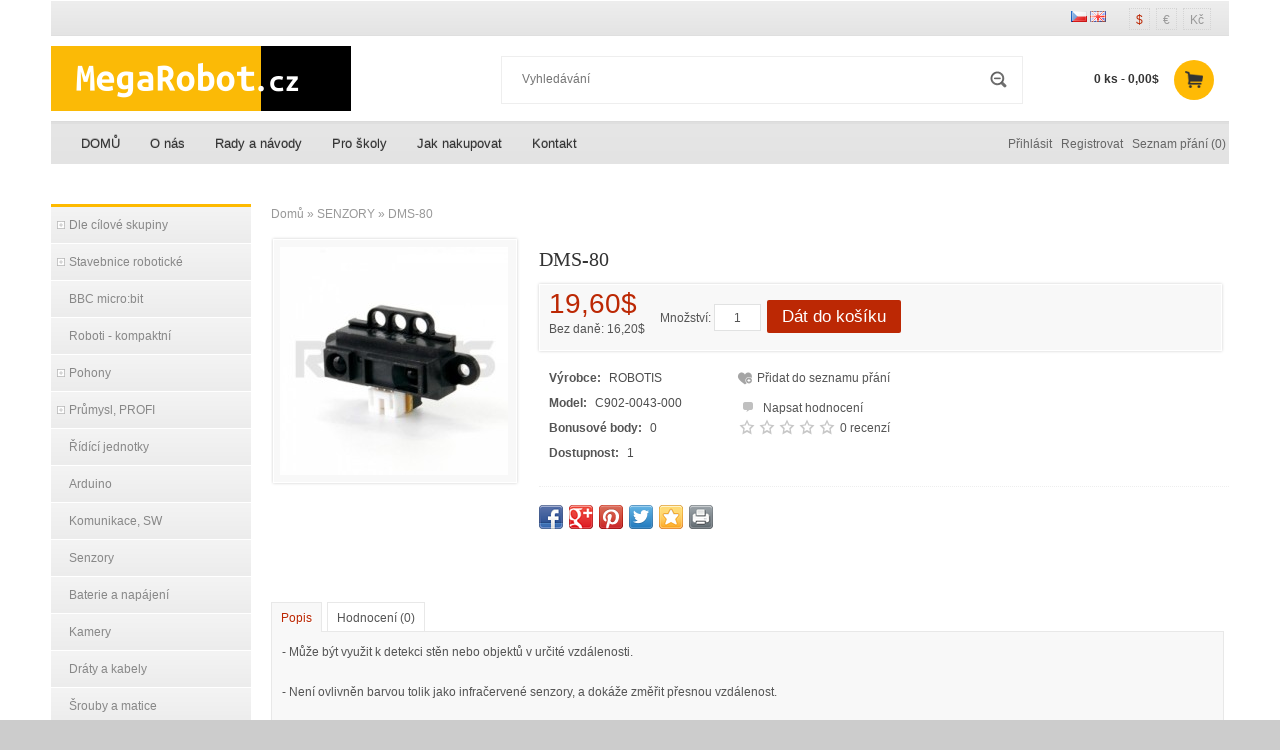

--- FILE ---
content_type: text/html; charset=utf-8
request_url: https://www.megarobot.cz/index.php?route=product/product&path=65&product_id=97
body_size: 7562
content:
<?xml version="1.0" encoding="UTF-8"?>
<!DOCTYPE html PUBLIC "-//W3C//DTD XHTML 1.0 Strict//EN" "http://www.w3.org/TR/xhtml1/DTD/xhtml1-strict.dtd">
<html xmlns="http://www.w3.org/1999/xhtml" dir="ltr" lang="cs" xml:lang="cs"><head>
<title>DMS-80 </title>
<base href="https://www.megarobot.cz/" />
<meta http-equiv="Content-Type" content="text/html; charset=utf-8" />
<meta name="author" content="Stanislav Vaštyl (stanislav@vastyl.cz)" />
<meta name="robots" content="all" />
<meta name="description" content="DMS-80 " />
<meta name="keywords" content="robot, megarobot, dynamixel, robotis, bioloid, stavebnice, serva" />
<link href="https://www.megarobot.cz/image/data/cart.png" rel="icon" />
<link href="https://www.megarobot.cz/index.php?route=product/product&amp;product_id=97" rel="canonical" />
<meta name="viewport" content="width=device-width, initial-scale=1.0" />   
<link rel="stylesheet" type="text/css" href="catalog/view/theme/althaina/stylesheet/stylesheet.css" />
<link rel="stylesheet" type="text/css" href="catalog/view/theme/althaina/stylesheet/facebook.css" />

<style type="text/css">
.image {position:relative;}
.sper {background:#ffd700; border-radius:3.5em; -khtml-border-radius:3.5em; -moz-border-radius:3.5em; -webkit-border-radius:3.5em; font: bold 18px Arial, Helvetica; padding:1.1em 0px 1.1em; position:absolute; top:-10px; right:5px; text-align:center; width:3.5em; z-index:10;} /* 3c */
div > .image:hover div {background:#fff; opacity:0.5; filter:alpha(opacity=50);}
</style>

<link rel="stylesheet" type="text/css" href="catalog/view/javascript/jquery/colorbox/colorbox.css" media="screen" />
<link rel="stylesheet" type="text/css" href="catalog/view/theme/althaina/stylesheet/zmenu/default.css" media="screen" />
<link rel="stylesheet" type="text/css" href="catalog/view/theme/althaina/stylesheet/facebook_comments.css" media="screen" />
<script type="text/javascript" src="catalog/view/javascript/jquery/jquery-1.7.1.min.js"></script>
<script type="text/javascript" src="catalog/view/javascript/jquery/ui/jquery-ui-1.8.16.custom.min.js"></script>
<link rel="stylesheet" type="text/css" href="catalog/view/javascript/jquery/ui/themes/ui-lightness/jquery-ui-1.8.16.custom.css" />
<script type="text/javascript" src="catalog/view/javascript/jquery/ui/external/jquery.cookie.js"></script>
<script type="text/javascript" src="catalog/view/javascript/jquery/colorbox/jquery.colorbox.js"></script>
<link rel="stylesheet" type="text/css" href="catalog/view/javascript/jquery/colorbox/colorbox.css" media="screen" />
<script type="text/javascript" src="catalog/view/javascript/jquery/tabs.js"></script>
<script type="text/javascript" src="catalog/view/javascript/common.js"></script>
<script type="text/javascript" src="catalog/view/javascript/jquery/tabs.js"></script>
<script type="text/javascript" src="catalog/view/javascript/jquery/colorbox/jquery.colorbox-min.js"></script>

 <script type="text/javascript" src="catalog/view/javascript/jquery/jquery.jcarousel.min.js"></script>
 <link rel="stylesheet" type="text/css" href="catalog/view/theme/althaina/stylesheet/carousel.css" media="screen" />
 <link rel="stylesheet" type="text/css" href="catalog/view/theme/althaina/stylesheet/bx_styles.css" />
 <link rel="stylesheet" type="text/css" href="catalog/view/theme/althaina/stylesheet/responsive.css" /> 
<script src="catalog/view/theme/althaina/js/jquery.bxSlider.min.js" type="text/javascript"> </script>
<script src="catalog/view/theme/althaina/js/res_menu.js"></script>



       
<style type="text/css">
.product-info > .left + .right { margin-left: 268px  }
.product-info .image-additional{ width: 258px}
</style>
<!--[if IE 7]>
<link rel="stylesheet" type="text/css" href="catalog/view/theme/default/stylesheet/ie7.css" />
<![endif]-->
<!--[if lt IE 7]>
<link rel="stylesheet" type="text/css" href="catalog/view/theme/default/stylesheet/ie6.css" />
<script type="text/javascript" src="catalog/view/javascript/DD_belatedPNG_0.0.8a-min.js"></script>
<script type="text/javascript">
DD_belatedPNG.fix('#logo img');
</script>
<![endif]-->
<script>
  (function(i,s,o,g,r,a,m){i['GoogleAnalyticsObject']=r;i[r]=i[r]||function(){
  (i[r].q=i[r].q||[]).push(arguments)},i[r].l=1*new Date();a=s.createElement(o),
  m=s.getElementsByTagName(o)[0];a.async=1;a.src=g;m.parentNode.insertBefore(a,m)
  })(window,document,'script','//www.google-analytics.com/analytics.js','ga');

  ga('create', 'UA-61092500-1', 'auto');
  ga('send', 'pageview');

</script></head>
<body>
<!--<div id="udrzba" style=" background: #FFD1D1; border: 1px solid #F8ACAC; padding: 0 50px; text-align: center;"><b>Eshop Megarobot.cz je v přípravě.</b></div>-->
<!-- Main Wrapper -->
<div class="main-wrapper"  >
<!-- Main Header -->
<div class="main-header">
<!-- TOP HEADER -->
    <div class="top-header">
        <div class="top-header-inner">
              <form action="https://www.megarobot.cz/index.php?route=module/currency" method="post" enctype="multipart/form-data">
  <div id="currency"><!--Měna<br />-->
                <a title="Dolar"><b>$</b></a>
                        <a title="Euro" onClick="$('input[name=\'currency_code\']').attr('value', 'EUR').submit(); $(this).parent().parent().submit();">€</a>
                        <a title="Koruna česká" onClick="$('input[name=\'currency_code\']').attr('value', 'CZK').submit(); $(this).parent().parent().submit();">Kč</a>
                <input type="hidden" name="currency_code" value="" />
    <input type="hidden" name="redirect" value="https://www.megarobot.cz/index.php?route=product/product&amp;path=65&amp;product_id=97" />
  </div>
</form>
               <form action="https://www.megarobot.cz/index.php?route=module/language" method="post" enctype="multipart/form-data">
  <div id="language">        <img src="image/flags/cz.png" alt="czech" title="czech" onclick="$('input[name=\'language_code\']').attr('value', 'cs'); $(this).parent().parent().submit();" />
        <img src="image/flags/gb.png" alt="English" title="English" onclick="$('input[name=\'language_code\']').attr('value', 'en'); $(this).parent().parent().submit();" />
        <input type="hidden" name="language_code" value="" />
    <input type="hidden" name="redirect" value="https://www.megarobot.cz/index.php?route=product/product&amp;path=65&amp;product_id=97" />
  </div>
</form>
              
              <div class="clear"></div>
              <div id="cart">
  <div class="heading">
  <!--  <h4>Nákupní košík</h4>-->
  	
    <a><span id="cart-total">0 ks - 0,00$</span><span class="cart-icon"></span></a></div>
  <div class="content">
    <div class="cart-arrow"></div>
        <div class="empty">Košík je prázdný.</div>
      </div>
</div>
        </div>

    </div>
<!-- BOTTOM HEADER -->
	<div  class="bottom-header">
		<div class="bottom-header-inner" id="header">
 			  			 <div id="logo" style="width:300px; float:left;"><a href="https://www.megarobot.cz/index.php?route=common/home"><img src="https://www.megarobot.cz/image/data/logo.png" title="Megarobot.cz" alt="Megarobot.cz" /></a>
 			 <h1 class="nadpis" style="width:300px; float:left; display:none;">Megarobot.cz</h1>
 			 <h2 class="nadpis" style="width:300px; float:left; display:none;">robot, megarobot, dynamixel, robotis, bioloid, stavebnice, serva</h2> 
 			</div>
                <div id="search">
    <div class="button-search"></div>
    <input type="text" name="search" placeholder="Vyhledávání" value="" />
  </div>

<div id="welcome">
                                <a href="https://www.megarobot.cz/index.php?route=account/login">Přihlásit</a> <a href="https://www.megarobot.cz/index.php?route=account/register">Registrovat</a>                                <a href="https://www.megarobot.cz/index.php?route=account/wishlist" id="wishlist-total">Seznam přání (0)</a>
                
             </div> 			 
	</div>
    
  <div class="clear"></div>
  
  
</div><!-- END BOTTOM HEADER -->



			   			   					       		<div>
  <div id="idmenu-cele"class="zmenu-h">
          <ul id="idmenu">
        <li><a href="http://www.megarobot.cz/index.php?route=common/home" class="">DOMŮ</a></li><li><a href="https://www.megarobot.cz/index.php?route=information/information&amp;information_id=4" class="haschild">O nás </a><ul><li><a href="https://www.megarobot.cz/index.php?route=information/information&amp;information_id=8" class="">Reference</a></li></ul></li><li><a href="https://www.megarobot.cz/index.php?route=information/information&amp;information_id=12" class="">Rady a návody</a></li><li><a href="https://www.megarobot.cz/index.php?route=information/information&amp;information_id=9" class="">Pro školy</a></li><li><a href="https://www.megarobot.cz/index.php?route=information/information&amp;information_id=10" class="">Jak nakupovat</a></li><li><a href="https://www.megarobot.cz/index.php?route=information/information&amp;information_id=13" class="">Kontakt</a></li>    </ul>
  </div>
</div>
			       				    </div><!--End Main Header -->

<!--  Wrapper -->
<div class="wrapper">
	<div id="notification"></div>
	<div id="container">

<div id="column-left">
    <div>
  <div id="idmenu-cele"class="zmenu-v">
               <div class="zmenu-head">Kategorie</div>
          <ul id="idmenu">
        <li><a href="https://www.megarobot.cz/index.php?route=product/category&amp;path=89" class="haschild">Dle cílové skupiny</a><ul><li><a href="https://www.megarobot.cz/index.php?route=product/category&amp;path=89_88" class="">Předškolní děti</a></li><li><a href="https://www.megarobot.cz/index.php?route=product/category&amp;path=89_90" class="">Základní škola</a></li><li><a href="https://www.megarobot.cz/index.php?route=product/category&amp;path=89_86" class="">Střední školy</a></li><li><a href="https://www.megarobot.cz/index.php?route=product/category&amp;path=89_87" class="">Vysoká škola</a></li></ul></li><li><a href="https://www.megarobot.cz/index.php?route=product/category&amp;path=62" class="haschild">Stavebnice robotické</a><ul><li><a href="https://www.megarobot.cz/index.php?route=product/category&amp;path=62_74" class="">Robotis PLAY, Ollo</a></li><li><a href="https://www.megarobot.cz/index.php?route=product/category&amp;path=62_75" class="">Robotis MINI, DREAM, TIG</a></li><li><a href="https://www.megarobot.cz/index.php?route=product/category&amp;path=62_72" class="">Robotis STEM / PREMIUM (Bioloid) / GP</a></li><li><a href="https://www.megarobot.cz/index.php?route=product/category&amp;path=62_119" class="">ENGINEER Kit, Poppy</a></li><li><a href="https://www.megarobot.cz/index.php?route=product/category&amp;path=62_73" class="">NAO, pepper, Whiz</a></li><li><a href="https://www.megarobot.cz/index.php?route=product/category&amp;path=62_91" class="">OP - DARwln-OP, Turtlebot3</a></li><li><a href="https://www.megarobot.cz/index.php?route=product/category&amp;path=62_93" class="">Stavebnice - díly a pomůcky</a></li></ul></li><li><a href="https://www.megarobot.cz/index.php?route=product/category&amp;path=118" class="">BBC micro:bit</a></li><li><a href="https://www.megarobot.cz/index.php?route=product/category&amp;path=106" class="">Roboti - kompaktní</a></li><li><a href="https://www.megarobot.cz/index.php?route=product/category&amp;path=63" class="haschild">Pohony</a><ul><li><a href="https://www.megarobot.cz/index.php?route=product/category&amp;path=63_113" class="">Dynamixely AX, ostatní</a></li><li><a href="https://www.megarobot.cz/index.php?route=product/category&amp;path=63_115" class="">Dynamixely řady X</a></li><li><a href="https://www.megarobot.cz/index.php?route=product/category&amp;path=63_114" class="">Dynamixely řady MX</a></li><li><a href="https://www.megarobot.cz/index.php?route=product/category&amp;path=63_98" class="">Kabely k motorům  </a></li><li><a href="https://www.megarobot.cz/index.php?route=product/category&amp;path=63_103" class="">Ramena k motorům </a></li><li><a href="https://www.megarobot.cz/index.php?route=product/category&amp;path=63_105" class="">Příruby</a></li><li><a href="https://www.megarobot.cz/index.php?route=product/category&amp;path=63_102" class="">Náhradní převody</a></li></ul></li><li><a href="https://www.megarobot.cz/index.php?route=product/category&amp;path=79" class="haschild">Průmysl, PROFI</a><ul><li><a href="https://www.megarobot.cz/index.php?route=product/category&amp;path=79_121" class="">DORUČOVACÍ ROBOTI</a></li><li><a href="https://www.megarobot.cz/index.php?route=product/category&amp;path=79_120" class="">Čištění, úklid</a></li><li><a href="https://www.megarobot.cz/index.php?route=product/category&amp;path=79_117" class="">Manipulator</a></li><li><a href="https://www.megarobot.cz/index.php?route=product/category&amp;path=79_116" class="">Pohony Dynamixel PRO</a></li><li><a href="https://www.megarobot.cz/index.php?route=product/category&amp;path=79_97" class="">Příslušenství k motorům </a></li></ul></li><li><a href="https://www.megarobot.cz/index.php?route=product/category&amp;path=64" class="">Řídící jednotky</a></li><li><a href="https://www.megarobot.cz/index.php?route=product/category&amp;path=69" class="">Arduino</a></li><li><a href="https://www.megarobot.cz/index.php?route=product/category&amp;path=66" class="">Komunikace, SW</a></li><li><a href="https://www.megarobot.cz/index.php?route=product/category&amp;path=65" class="">Senzory</a></li><li><a href="https://www.megarobot.cz/index.php?route=product/category&amp;path=100" class="">Baterie a napájení</a></li><li><a href="https://www.megarobot.cz/index.php?route=product/category&amp;path=67" class="">Kamery</a></li><li><a href="https://www.megarobot.cz/index.php?route=product/category&amp;path=101" class="">Dráty a kabely</a></li><li><a href="https://www.megarobot.cz/index.php?route=product/category&amp;path=104" class="">Šrouby a matice</a></li><li><a href="https://www.megarobot.cz/index.php?route=product/category&amp;path=70" class="">Roboti - ostatní</a></li>    </ul>
  </div>
</div>
  </div>
 
<div id="content">  <div class="breadcrumb">
        <a href="https://www.megarobot.cz/index.php?route=common/home">Domů</a>
         &raquo; <a href="https://www.megarobot.cz/index.php?route=product/category&amp;path=65">SENZORY</a>
         &raquo; <a href="https://www.megarobot.cz/index.php?route=product/product&amp;path=65&amp;product_id=97">DMS-80 </a>
      </div>
  
  <div class="product-info">
         <div class="left">
             <div class="image"><a href="https://www.megarobot.cz/image/cache/data/view_20100719044807b-500x500.jpg" title="DMS-80 " class="colorbox" rel="colorbox"><img src="https://www.megarobot.cz/image/cache/data/view_20100719044807b-228x228.jpg" title="DMS-80 " alt="DMS-80 " id="image" /></a></div>
                </div>
    <div class="right">
  <h1><span>DMS-80 </span></h1>
  	
       <!-- heading-inor --> 
      <div class="price-addcart">
      
      <!-- Price -->
            <div class="price">
      
                19,60$        
        <br />
        <span class="price-tax">Bez daně: 16,20$</span><br />
                              </div>
            
      <!-- add to cart-->      
       <div class="add-cart">Množství:          <input type="text" name="quantity" class="w30" size="2" value="1" />
          <input type="hidden" name="product_id" size="2" value="97" />
          &nbsp;<a id="button-cart" class="button" title="Add to Cart">Dát do košíku</a>&nbsp;&nbsp;
        </div>       
      </div> <!-- end heading-info -->
      
  	  <div class="description-info">
      
      <!-- description -->
      <div class="description">
                <span>Výrobce:</span> <a href="https://www.megarobot.cz/index.php?route=product/manufacturer/info&amp;manufacturer_id=11">ROBOTIS</a><br />
                <span>Model:</span> C902-0043-000<br />
        <span>Bonusové body:</span> 0<br />
        <span>Dostupnost:</span> 1         
        </div>
        
     <!-- wishlist- compare -->
             <div class="wish-compare"><a class="info-wish" onclick="addToWishList('97');" title=""><i class="icon-wishlist"></i> Přidat do seznamu přání</a><br /></div>
         <!--<a class="info-compare" onclick="addToCompare('');" title=""><i class="icon-compare"></i> </a></div>-->
                
      <!-- review -->
      
            <div class="review">
        <div>
        <a  onclick="$('a[href=\'#tab-review\']').trigger('click');"><span class="write-review"></span>Napsat hodnocení</a>
        <br/><img src="catalog/view/theme/althaina/image/stars-0.png" alt="0 recenzí" />
        <a onclick="$('a[href=\'#tab-review\']').trigger('click');">0 recenzí</a> 
        </div>
     </div>
            
     
        
        </div>
        <!-- end description-info -->
        
      
      
      
      
      
            
     <div class="share">

			 <div class="share42init" data-title="DMS-80 " data-image="https://www.megarobot.cz/image/cache/data/view_20100719044807b-500x500.jpg"></div>
			 <script type="text/javascript" src="catalog/view/javascript/share42/horizontal/product/share42.js"></script>
						<iframe src="http://www.facebook.com/plugins/like.php?href=http://www.megarobot.cz/index.php?route=product/product&amp;path=65&amp;product_id=97			&amp;layout=standard&amp;show_faces=true&amp;width=450&amp;action=like&amp;font&amp;colorscheme=light&amp;height=8" scrolling="no" frameborder="0" 
			style="border:none; overflow:hidden; width:400px; height:35px;" allowTransparency="true"></iframe>
			
              
      
            </div>
            
         
 
  </div>
  </div>
  
  
 
  <div id="tabs" class="htabs">
 
  <a href="#tab-description"><span class="tab-title" >Popis</span></a>
            <a href="#tab-review"><span class="tab-title">Hodnocení (0)</span></a>
       <!--     <a href="#tab-related">Připojené produkty  (2)</a>
     -->
    
  </div>
 
  
  
  <div id="tab-description" class="tab-content"><p>- Může b&yacute;t využit k detekci stěn nebo objektů v určit&eacute; vzd&aacute;lenosti.</p>

<p>- Nen&iacute; ovlivněn barvou tolik jako infračerven&eacute; senzory, a dok&aacute;že změřit přesnou vzd&aacute;lenost.</p>

<p><br />
**<strong>OBSAHUJE</strong></p>

<table border="1" cellpadding="0" cellspacing="0" style="color:rgb(0, 0, 0); font-family:tahoma,arial,helvetica,sans-serif; font-size:12px; line-height:normal; margin-top:10px">
	<tbody>
		<tr>
			<td>
			<p><strong>popis</strong></p>
			</td>
			<td>
			<p><strong>QTY</strong></p>
			</td>
		</tr>
		<tr>
			<td>
			<p>DMS-80</p>
			</td>
			<td>
			<p>1</p>
			</td>
		</tr>
		<tr>
			<td>
			<p>Robot Cable-3P-5P 160mm</p>
			</td>
			<td>
			<p>1</p>
			</td>
		</tr>
	</tbody>
</table>

<p>&nbsp;</p>

<p><strong>**SPECIFIKACE</strong></p>

<table border="1" cellpadding="0" cellspacing="0" style="color:rgb(0, 0, 0); font-family:tahoma,arial,helvetica,sans-serif; font-size:12px; line-height:normal; margin-top:10px; width:523px">
	<tbody>
		<tr>
			<td>Hmostnost</td>
			<td>
			<p>4.4g</p>
			</td>
		</tr>
		<tr>
			<td>
			<p>detekčn&iacute; rozsah</p>
			</td>
			<td>
			<p>10 ~ 80 cm</p>
			</td>
		</tr>
		<tr>
			<td>
			<p>Doporučen&eacute; napět&iacute;</p>
			</td>
			<td>
			<p>4.5V~5.5V</p>
			</td>
		</tr>
		<tr>
			<td>
			<p>Kompatibiln&iacute; produkt</p>
			</td>
			<td>
			<p>&nbsp;<a href="http://www.robotis.com/xe/tips_en/145099" style="color: rgb(195, 4, 5);">Compatibility Chart</a></p>
			</td>
		</tr>
		<tr>
			<td>
			<p>e-Manual</p>
			</td>
			<td>
			<p>Click :&nbsp;<a href="http://support.robotis.com/" style="color: rgb(195, 4, 5);"><span style="color:rgb(0, 0, 255)">http://support.robotis.com</span></a></p>
			</td>
		</tr>
	</tbody>
</table>

<p>&nbsp;</p>

<p>&nbsp;</p>

<p>&nbsp;</p>

<p>&nbsp;</p>
</div>

      <div id="tab-review" class="tab-content">
    <div id="review" class="rev"></div>
    <h2 id="review-title">Napsat hodnocení</h2>
    <b>Vaše jméno a příjmení:</b><br />
    <input type="text" name="name" value="" />
    <br />
    <br />
    <b>Text hodnocení:</b>
    <textarea name="text" cols="40" rows="8" style="width: 96%;"></textarea>
    <span style="font-size: 11px;"><span style="color: #FF0000;">Poznámka:</span> HTML tagy nebudou převedeny!</span><br />
    <br />
    <b>Hodnocení:</b> <span>Nejhorší</span>&nbsp;
    <input type="radio" name="rating" value="1" />
    &nbsp;
    <input type="radio" name="rating" value="2" />
    &nbsp;
    <input type="radio" name="rating" value="3" />
    &nbsp;
    <input type="radio" name="rating" value="4" />
    &nbsp;
    <input type="radio" name="rating" value="5" />
    &nbsp; <span>Nejlepší</span><br />
    <br />
    <b>Opište prosím kód z obrázku do pole níže:</b><br />
    <input type="text" name="captcha" value="" />
    <br />
    <img src="index.php?route=product/product/captcha" alt="" id="captcha" class="mt10" /><br />
    <br />
    <div class="buttons">
      <div class="right"><a id="button-review" class="button">Pokračovat</a></div>
    </div>
  </div>
  <!--video-->
     
  
  
<div class="box">
  <div class="box-heading"><span>    <div class="box-heading-text">
    Připojené produkty (2)</div><div class="box-heading-end"></div>
    </span></div>
    
  <div class="product-grid">
           <div class="box-product-in">
                <div class="image"><a href="https://www.megarobot.cz/index.php?route=product/product&amp;product_id=194"><img src="https://www.megarobot.cz/image/cache/data/view_20110705051746b-80x80.jpg" alt="Kabel-3P-5P 150mm 5 ks" title="Kabel-3P-5P 150mm 5 ks" /></a></div>
                <div class="rating"><img src="catalog/view/theme/althaina/image/stars-0.png" alt="0 recenzí" /></div>
        <div class="name"><a href="https://www.megarobot.cz/index.php?route=product/product&amp;product_id=194">Kabel-3P-5P 150mm 5 ks</a></div>
                <div class="price">
                    12,10$                  </div>
         
         
        <div class="box-csc"> 
          <a onclick="addToCart('194');" class="button" title="Add to Cart">Dát do košíku</a>
         <a class="wish-icon" title="Add to Wishlist" onclick="addToWishList('194');"></a>
         </div>         
       </div>
           <div class="box-product-in">
                <div class="image"><a href="https://www.megarobot.cz/index.php?route=product/product&amp;product_id=501"><img src="https://www.megarobot.cz/image/cache/data/robotis dílky/cable robotis/770_view_47FX9DFCCDJW-80x80.jpg" alt="Robot Cable-3P-5P 150mm 5pcs" title="Robot Cable-3P-5P 150mm 5pcs" /></a></div>
                <div class="rating"><img src="catalog/view/theme/althaina/image/stars-0.png" alt="0 recenzí" /></div>
        <div class="name"><a href="https://www.megarobot.cz/index.php?route=product/product&amp;product_id=501">Robot Cable-3P-5P 150mm 5pcs</a></div>
                <div class="price">
                    12,10$                  </div>
         
         
        <div class="box-csc"> 
          <a onclick="addToCart('501');" class="button" title="Add to Cart">Dát do košíku</a>
         <a class="wish-icon" title="Add to Wishlist" onclick="addToWishList('501');"></a>
         </div>         
       </div>
          </div>
  
    </div>

  <div class="welcome"><div class="welcome-text">Facebook komentáře</div><div class="welcome-end"></div></div>
<div class="row">
  <div class="col-sm-12">
	<div class="fb-comments" data-href="https://www.megarobot.cz/index.php?route=product/product&amp;product_id=97" data-colorscheme="light" data-numposts="5" data-order-by="social" ></div>
  </div>
</div>

<div id="fb-root"></div>
<script>(function(d, s, id) {
  var js, fjs = d.getElementsByTagName(s)[0];
  if (d.getElementById(id)) return;
  js = d.createElement(s); js.id = id;
  js.src = "//connect.facebook.net/cs_CZ/sdk.js#xfbml=1&version=v2.3&appId=1117709011578024";
  fjs.parentNode.insertBefore(js, fjs);
}(document, 'script', 'facebook-jssdk'));</script></div>
<script type="text/javascript"><!--
$('.colorbox').colorbox({
	overlayClose: true,
	opacity: 0.5
});
//--></script> 
<script type="text/javascript"><!--
$('#button-cart').bind('click', function() {
	$.ajax({
		url: 'index.php?route=checkout/cart/add',
		type: 'post',
		data: $('.product-info input[type=\'text\'], .product-info input[type=\'hidden\'], .product-info input[type=\'radio\']:checked, .product-info input[type=\'checkbox\']:checked, .product-info select, .product-info textarea'),
		dataType: 'json',
		success: function(json) {
			$('.success, .warning, .attention, information, .error').remove();
			
			if (json['error']) {
				if (json['error']['option']) {
					for (i in json['error']['option']) {
						$('#option-' + i).after('<span class="error">' + json['error']['option'][i] + '</span>');
					}
				}
			} 
			
			if (json['success']) {
				$('#notification').html('<div class="success" style="display: none;">' + json['success'] + '<img src="catalog/view/theme/default/image/close.png" alt="" class="close" /></div>');
					
				$('.success').fadeIn('slow');
					
				$('#cart-total').html(json['total']);
				
				$('html, body').animate({ scrollTop: 0 }, 'slow'); 
			}	
		}
	});
});
//--></script>
<script type="text/javascript"><!--
$('#review .pagination a').live('click', function() {
	$('#review').slideUp('slow');
		
	$('#review').load(this.href);
	
	$('#review').slideDown('slow');
	
	return false;
});			

$('#review').load('index.php?route=product/product/review&product_id=97');

$('#button-review').bind('click', function() {
	$.ajax({
		url: 'index.php?route=product/product/write&product_id=97',
		type: 'post',
		dataType: 'json',
		data: 'name=' + encodeURIComponent($('input[name=\'name\']').val()) + '&text=' + encodeURIComponent($('textarea[name=\'text\']').val()) + '&rating=' + encodeURIComponent($('input[name=\'rating\']:checked').val() ? $('input[name=\'rating\']:checked').val() : '') + '&captcha=' + encodeURIComponent($('input[name=\'captcha\']').val()),
		beforeSend: function() {
			$('.success, .warning').remove();
			$('#button-review').attr('disabled', true);
			$('#review-title').after('<div class="attention"><img src="catalog/view/theme/default/image/loading.gif" alt="" /> Prosím čekejte!</div>');
		},
		complete: function() {
			$('#button-review').attr('disabled', false);
			$('.attention').remove();
		},
		success: function(data) {
			if (data.error) {
				$('#review-title').after('<div class="warning">' + data.error + '</div>');
			}
			
			if (data.success) {
				$('#review-title').after('<div class="success">' + data.success + '</div>');
								
				$('input[name=\'name\']').val('');
				$('textarea[name=\'text\']').val('');
				$('input[name=\'rating\']:checked').attr('checked', '');
				$('input[name=\'captcha\']').val('');
			}
		}
	});
});
//--></script> 
<script type="text/javascript"><!--
$('#tabs a').tabs();
//--></script> 
<script type="text/javascript" src="catalog/view/javascript/jquery/ui/jquery-ui-timepicker-addon.js"></script> 
<script type="text/javascript"><!--
if ($.browser.msie && $.browser.version == 6) {
	$('.date, .datetime, .time').bgIframe();
}

$('.date').datepicker({dateFormat: 'yy-mm-dd'});
$('.datetime').datetimepicker({
	dateFormat: 'yy-mm-dd',
	timeFormat: 'h:m'
});
$('.time').timepicker({timeFormat: 'h:m'});
//--></script> 

<div class="clear"></div></div></div><!-- End Wrapper -->
<!-- Bottom Footer -->
<div id="bottom-footer">
<div id="footer">
   <!--  About Us --> 
       <div class="column">
    <h3>Informace</h3>
    <ul>
            <li><a href="https://www.megarobot.cz/index.php?route=information/information&amp;information_id=4">O nás </a></li>
            <li><a href="https://www.megarobot.cz/index.php?route=information/information&amp;information_id=6">Doprava</a></li>
            <li><a href="https://www.megarobot.cz/index.php?route=information/information&amp;information_id=3">Privacy Policy</a></li>
            <li><a href="https://www.megarobot.cz/index.php?route=information/information&amp;information_id=5">Obchodní podmínky</a></li>
            <li><a href="https://www.megarobot.cz/index.php?route=information/information&amp;information_id=13">Kontakt</a></li>
          </ul>
  </div>
    <div class="column">
    <h3>Zákaznický servis</h3>
    <ul>
      <li><a href="https://www.megarobot.cz/index.php?route=information/contact">Kontaktujte nás</a></li>
      <li><a href="https://www.megarobot.cz/index.php?route=account/return/insert">Reklamace</a></li>
      <li><a href="https://www.megarobot.cz/index.php?route=information/sitemap">Mapa stránky</a></li>
    </ul>
  </div>
  <div class="column">
    <h3>Doplňky</h3>
    <ul>
      <li><a href="https://www.megarobot.cz/index.php?route=product/manufacturer">Výrobci</a></li>

				<li><a href="https://www.megarobot.cz/index.php?route=information/news">Novinky</a></li>
			
      <li><a href="https://www.megarobot.cz/index.php?route=account/voucher">Dárkové poukazy</a></li>
      <li><a href="https://www.megarobot.cz/index.php?route=affiliate/account">Affiliate program</a></li>
      <li><a href="https://www.megarobot.cz/index.php?route=product/special">Akční nabídka</a></li>
    </ul>
  </div>
  <div class="column">
    <h3>Můj účet</h3>
    <ul>
      <li><a href="https://www.megarobot.cz/index.php?route=account/account">Můj účet</a></li>
      <li><a href="https://www.megarobot.cz/index.php?route=account/order">Historie objednávek</a></li>
      <li><a href="https://www.megarobot.cz/index.php?route=account/wishlist">Seznam přání</a></li>
      <li><a href="https://www.megarobot.cz/index.php?route=account/newsletter">Newsletter</a></li>
    </ul>
  </div>
 

</div>
<div class="powered-main">
<div id="powered"> 
    
    <!--  Payment -->         
   
     <div class="payment">
    
      <a title="" href="" target="_blank"  >   
      <img src="catalog/view/theme/althaina/image/payment.png"></a>

    </div> 
    
    <div class="copyright">
    COPYRIGHT © 2012 Design by <a href="http://focusthemes.com">Focusthemes</a>    </div>
<div class="back-to-top" id="back-top"><a title="Back to Top" href="javascript:void(0)" class="backtotop"></a></div>
</div></div></div><!--End Bottom Footer --></div>
<!--Scroll back to top-->
<script type='text/javascript'>
$(function () {
		$(window).scroll(function () {
			if ($(this).scrollTop() > 100) {
				$('#back-top').fadeIn();
			} else {
				$('#back-top').fadeOut();
			}
		});
		});
jQuery('.backtotop').click(function(){
	jQuery('html, body').animate({scrollTop:0}, 'slow');
});

</script>
<!--end of Scroll back to top-->

</body></html>

--- FILE ---
content_type: text/css
request_url: https://www.megarobot.cz/catalog/view/theme/althaina/stylesheet/zmenu/default.css
body_size: 1192
content:
.zmenu-h {
    background: linear-gradient(#e6e6e6, #e3e3e3);
    border-top: 2px solid #dfdfdf;
   /* border-color: #1f90bb #1f90bb #145e7a;*/
    min-height: 40px;
    padding-right: 15px;
    padding-left: 15px;
    margin-bottom: 15px;
}

.zmenu-h > ul {
    list-style: none;
    margin: 0;
    padding: 0;
    float: left;
    height: 40px;

}

.zmenu-h ul li {
    position: relative;
    float: left;
    /*z-index: 20;*/
    padding: 0;
}
.zmenu-h ul li#responsive-tab {
    display: none;
}

.zmenu-v ul li#responsive-tab1 {
    display: none;
}


.zmenu-h > ul li ul {
    position: absolute;
    top: 100%;
    left: 0;
    z-index: 1000;
    display: none;
    /*float: left;*/
    min-width: 160px;
    padding: 10px 0;
    margin: 0;
    list-style: none;
    font-size: 14px;
    background-color: #fff;
    border: 1px solid #ccc;
    border: 1px solid rgba(0, 0, 0, .15);
    border-radius: 0px 0px 4px 4px;
    -webkit-box-shadow: 0 6px 12px rgba(0, 0, 0, .175);
    box-shadow: 0 6px 12px rgba(0, 0, 0, .175);
    background-clip: padding-box;
}

.zmenu-h > ul > li > a {
    color: #333;
    text-shadow: 0 -1px 0 rgba(0, 0, 0, 0.25);
    padding: 10px 15px 10px 15px;
    min-height: 15px;
    background-color: transparent;
    display: block;
    text-decoration: none;
    line-height: 20px;
    font-size: 13px;
}

.zmenu-h li ul li a {
    min-width: 160px;
    display: block;
    padding: 3px 20px;
    clear: both;
    line-height: 20px;
    color: #333333;
    font-size: 12px;
    text-decoration: none;
    position: relative;
}

.zmenu-h li ul li a:hover {
    text-decoration: none;
    color: #ffffff;
    background-color: #229ac8;
    background-image: linear-gradient(to bottom, #23a1d1, #1f90bb);
    background-repeat: repeat-x;
}

.zmenu-h > ul > li > a:hover, .zmenu-h a.selected {
    background-color: rgba(0, 0, 0, 0.1);
        background-color: white;

}

.zmenu-h > ul li ul ul {
    margin: 0;
    left: 100%;
    top: 0;
}

.zmenu-h > ul li ul {
    position: absolute;
}

.zmenu-h > ul ul li {
    padding: 0;
    clear: both;
}

.zmenu-h li:hover > ul {
    display: table;
}

.zmenu-h-clear {
    clear: both;
}

.zmenu-h li ul a.haschild:after {
    content: " ";
    background: url('[data-uri]');
    width: 16px;
    height: 16px;
    color: #888888;
    position: absolute;
    right: 3px;
    top: 50%;
    margin-top: -8px;
}

/* vertical */

.zmenu-v {
    margin-bottom: 20px;
    padding: 0px 0;
}

.zmenu-v li {
    list-style-type: none;
    position: relative;
    border-bottom: 1px solid white;
    background: linear-gradient(#f4f4f4 ,#ececec);
}

.zmenu-v ul {
    margin: 0;
    padding: 0;
}

.zmenu-v ul li:first-child{
border-top:3px solid #feba00;
    
}
/*.zmenu-v ul li ul li:first-child{
border-top:0px solid #feba00;
    
}
*/
.zmenu-v a {
    text-decoration: none;
    border-width: 0 0 1px 0;
    color: #888888;
    padding: 8px 18px;
    display: block;
    position: relative;
}

/*
.zmenu-v li ul li > a {
    min-width: 90px;
    display: block;
}*/

.zmenu-v a:hover {
    color: #444444;
    background: #eeeeee;
    border-color: #DDDDDD;
    text-shadow: 0 1px 0 #FFF;
}

.zmenu-v a.selected {
    color: #444444;
    background: #eeeeee;
    text-shadow: 0 1px 0 #FFF;
}


.zmenu-v ul > li:last-child > a {
    border-bottom-width: 0;
}

.zmenu-v ul li:hover > ul {
    display: block;
}

.zmenu-v li > ul {
    display: none;
    position: absolute;
    top: 0;
    left: 100%;
    z-index: 1000;
    background-color: #fff;
    -webkit-box-shadow: 0 6px 12px rgba(0, 0, 0, .175);
    box-shadow: 0 6px 12px rgba(0, 0, 0, .175);
    background-clip: padding-box;
    min-width: 160px;
    padding: 0px 0 ;
}


.zmenu-v .zmenu-head {
    border-radius: 4px 4px 0px 0px;
    border: 1px solid #DBDEE1;
    border-width: 0 0 1px 0;
    padding: 7px 10px 7px 10px;
    font-family: Arial, Helvetica, sans-serif;
    font-size: 14px;
    font-weight: bold;
    line-height: 14px;
    color: #333;
    background: #f5f5f5;
    margin-top: -5px;
    display: none;
}

.zmenu-v .haschild:after {
    content: " ";
    background: url('/image/li.gif');
    background-repeat: no-repeat;
    background-position: 50% 50%;
    width: 16px;
    height: 16px;
    color: #888888;
    position: absolute;
    left: 2px;
    top: 50%;
    margin-top: -8px;
}

--- FILE ---
content_type: text/css
request_url: https://www.megarobot.cz/catalog/view/theme/althaina/stylesheet/responsive.css
body_size: 409
content:
@media all and (max-width: 960px) {
	
	#logo{width: 100%;}
	#column-left { width:100%;}
	#column-right { width:100%;}
	#content { width:100%;}
	#column-left + #column-right + #content, #column-left + #content {margin-left:0px;margin-right: 0px;}
	#search {margin: 0px; float: left; width: 100%; padding: 0px;}
	.top-header #cart{top:0px; min-height: 50px;}
	.top-header #cart .content {width: 200px;}
	#search{margin:none;}
	#welcome {line-height: 10px;position: relative; margin-top: 0px;text-align: left; top:0px;}
	.main-wrapper{padding: 0px;}
	#welcome{float: left;}
	.rslides_container {display: none;}
	#footer{width: 100%;}
	.zmenu-h {padding: 0px; min-height: auto; float: left; width: 100%; background: linear-gradient(#f4f4f4 ,#ececec);}
	.zmenu-h > ul {height: auto !important; width:100%;}
	.zmenu-h > ul > li {width: 100%;float: left;border-bottom: 1px solid white; background:linear-gradient(#f4f4f4 ,#ececec);}
	.zmenu-h > ul li ul {position: relative !important;display: block !important; border: 0px !important; border-radius: 0px; box-shadow: none !important; float: left;}
	.zmenu-h > ul li ul li {background:linear-gradient(#f4f4f4 ,#ececec);}
	.zmenu-h ul li#responsive-tab {display: block; font-weight: bold; background-color:#ffba05; }
	.zmenu-h li ul li a:hover, .zmenu-h ul li a:hover {color: black; background: transparent;}
	.zmenu-h > ul li ul {padding: 0px;}
	.zmenu-h > ul > li > a {text-shadow:none; color: #888888; padding: 8px 18px; font-size: 12px;}
	.zmenu-h > ul li ul {float: none;}
	.zmenu-h > ul li ul li {float: none;}
	.zmenu-h li ul li a {padding: 8px 18px;}
	.zmenu-h li ul li a {color:#888888; margin-left: 20px;}
	.zmenu-v li > ul {left: 0%; position: relative; display: block;}
	.zmenu-v ul li#responsive-tab1 {display: block; font-weight: bold; background-color:#ffba05; }
	.zmenu-v > ul li ul li a {margin-left: 20px;}
	.zmenu-v > ul li ul li:first-child {border-top: 0px;}
	.zmenu-v ul li:first-child {border-top:0px;}

}

@media (min-width: 960px) and (max-width: 1250px) {
	#search{width: 200px; margin-left: 80px;}
}

--- FILE ---
content_type: text/plain
request_url: https://www.google-analytics.com/j/collect?v=1&_v=j102&a=1984525006&t=pageview&_s=1&dl=https%3A%2F%2Fwww.megarobot.cz%2Findex.php%3Froute%3Dproduct%2Fproduct%26path%3D65%26product_id%3D97&ul=en-us%40posix&dt=DMS-80&sr=1280x720&vp=1280x720&_u=IEBAAEABAAAAACAAI~&jid=1967862513&gjid=158129429&cid=1773361945.1768549272&tid=UA-61092500-1&_gid=2018876427.1768549272&_r=1&_slc=1&z=651187695
body_size: -450
content:
2,cG-JVNCW2S916

--- FILE ---
content_type: application/javascript
request_url: https://www.megarobot.cz/catalog/view/theme/althaina/js/res_menu.js
body_size: 99
content:
( function( $ ) {
$( document ).ready(function() {

if ( $(window).width() < 900) {     

var menu = $('.zmenu-h');
var menuList = menu.find('ul:first');
var listItems = menu.find('li').not('#responsive-tab');

// Create responsive trigger
menuList.prepend('<li id="responsive-tab"><a href="#"> [+] Menu</a></li>');

// Toggle menu visibility
menu.on('click', '#responsive-tab', function(){
	listItems.slideToggle('fast');
	listItems.addClass('collapsed');
});


// Cache the elements we'll need
var menu1 = $('.zmenu-v');
var menuList1 = menu1.find('ul:first');
var listItems1 = menu1.find('li').not('#responsive-tab1');

// Create responsive trigger
menuList1.prepend('<li id="responsive-tab1"><a href="#"> [+] Kategorie</a></li>');

// Toggle menu visibility
menu1.on('click', '#responsive-tab1', function(){
	listItems1.slideToggle('fast');
	listItems1.addClass('collapsed');
});


}

});
} )( jQuery );